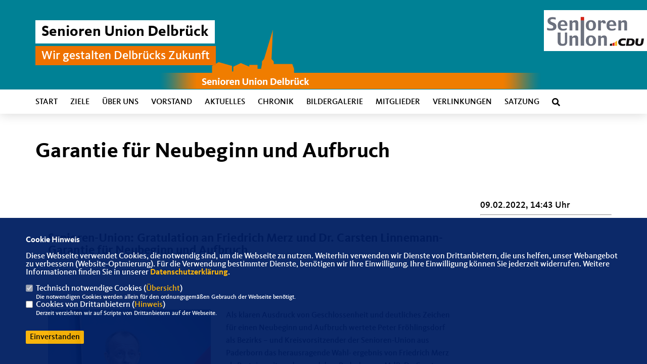

--- FILE ---
content_type: text/css
request_url: https://www.senioren-union-delbrueck.de/css/custom_84_individual.css?INDIVIDUAL
body_size: 57
content:
@media only screen and (min-width: 1366px)
{ header { background-color: #008195; }}
header { background:url(/image/uploads/image/orange_delbrueck.png) 60% 55% no-repeat #008195; }
.sharkmenu_social_claim { background: #ee7100; }